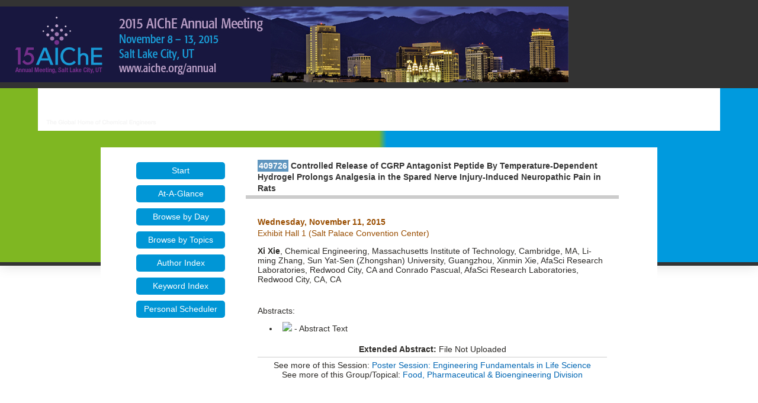

--- FILE ---
content_type: text/html; charset=utf-8
request_url: https://aiche.confex.com/aiche/2015/webprogram/Paper409726.html
body_size: 2072
content:
<html>

	<head>
		<meta http-equiv="X-UA-Compatible" content="IE=edge">
		<link href="/style/aiche/AICHE.css" rel="stylesheet" type="text/css">
		<link href="stylesheets/webprogram.css" rel="stylesheet" type="text/css">


<script type="text/javascript" src="/static/js/jquery/1/jquery.min.js"></script>




 
		<title>Abstract: Controlled Release of CGRP Antagonist Peptide By Temperature-Dependent Hydrogel Prolongs Analgesia in the Spared Nerve Injury-Induced Neuropathic Pain in Rats (2015 Annual Meeting)</title>
		
		
<script type="text/javascript" src="/static/js/jquery/1/jquery.min.js"></script>


<script type="text/javascript" src="/static/jslib/expand_noall.js"></script>
<script src="https://ajax.googleapis.com/ajax/libs/jquery/1.11.3/jquery.min.js"></script>

	</head>
	
	<body class="paper">
	
		
		
<div class="header wrapper">
	<header>

	
<div class="banner wrapper">
		<div id="topnav">
	<div class="container">
	<img src="/img/aiche/cfp_banner_2015.png" alt="meeting banner">
	</div>
</div>

<section class="blue">
	<div class="logo container">
		
			<a href=""><img src="/img/aiche/banner.png" alt="Visit Aiche Website"/></a>
	</div>
</section>
	
</div>

		
<div class="nav wrapper">
	<nav class="clientNavigation">
			
		
	</nav>
</div>


	</header>
</div>
		<div class="shadow">
			<div class="page">
				<div class="container">
					<div class="leftAside">
						
							

<div class="navigation">
	<ul>
		<li><a href="start.html" >Start</a></li>

		<li><a href="ataglance.html">At-A-Glance</a></li>

		
			<li><a href="days.html" >Browse by Day</a></li>

			<li><a href="programs.html" >Browse by Topics</a></li>

		
		

		

		

		<li><a href="authora.html"
			>Author Index</a></li>
		
		<li><a href="keywordindexa.html"
			
			>Keyword Index</a></li>
		

		

		

		

		
		

		
		
			<!-- <li><a href="exhibitorindex.html" >Browse Exhibitors</a></li> -->
		
		
		<li><a href="http://aiche.confex.com/aiche/2015/schedule/index.cgi" target="_blank">Personal Scheduler</a></li>

	</ul>
</div>
						
					</div>

					<div class="rightAside">					
						<h2 class="subtitle">
	<span class="number">409726</span>
	Controlled Release of CGRP Antagonist Peptide By Temperature-Dependent Hydrogel Prolongs Analgesia in the Spared Nerve Injury-Induced Neuropathic Pain in Rats
</h2>

						

						<div class="content">
							

	<div class="datetime">Wednesday, November 11, 2015</div>
<div class="location">Exhibit Hall 1 (Salt Palace Convention Center)</div>

	
	<div class="paperauthors">
	
		<b>Xi Xie</b>, Chemical Engineering, Massachusetts Institute of Technology, Cambridge, MA, Li-ming Zhang, Sun Yat-Sen (Zhongshan) University, Guangzhou, Xinmin Xie, AfaSci Research Laboratories, Redwood City, CA and Conrado Pascual, AfaSci Research Laboratories, Redwood City, CA, CA
	
</div>

	
	<div class="media">
	
</div>

	
	



	<div class="abstract">
	<br />
	<p><span class="middlehead">Abstracts:</span></p>

<ul class="uploaddisplay">
<li class="documentimagelink">
			<a target="_blank" href="https://aiche.confex.com/data/abstract/aiche/2015/Paper_409726_abstract_69995_0.jpg">
				<img class="documentimage" src="https://aiche.confex.com/data/abstract/aiche/2015/Paper_409726_abstract_69995_0.jpg">
			</a>
	- Abstract Text	</li>	
</ul>

	</div>

<br />
<center><b>Extended Abstract:</b> File Not Uploaded</center>
	
	<div class="parents">
	See more of this Session: <a href="Session30847.html">Poster Session: Engineering Fundamentals in Life Science </a><br>
	See more of this Group/Topical: <a href="15.html">Food, Pharmaceutical & Bioengineering Division</a>
</div>



						</div>
					</div>
				</div>			
			</div>
		</div>
		
<div class="footer wrapper">
	<footer>
	

<div class="footer-social">
	<div class="container">
	<h4>Follow Us</h4>
		<ul class="menu">
			<li class="first leaf" title="LinkedIn"><a href="http://www.linkedin.com/groups?gid=109329" title="" class="menu_icon menu-2272 GoogleAnalyticsET-processed">LinkedIn</a></li>
			<li class="leaf" title="Twitter"><a href="http://www.twitter.com/Chenected" class="menu_icon menu-2273 GoogleAnalyticsET-processed">Twitter</a></li>
			<li class="leaf" title="Facebook"><a href="http://www.facebook.com/ChEnected" title="" class="menu_icon menu-2271 GoogleAnalyticsET-processed">Facebook</a></li>
			<li class="leaf" title="YouTube"><a href="http://www.youtube.com/chenected" title="" class="menu_icon menu-3078 GoogleAnalyticsET-processed">YouTube</a></li>
			<li class="leaf" title="Flickr"><a href="http://www.flickr.com/photos/chenected/" title="" class="menu_icon menu-3076 GoogleAnalyticsET-processed">Flickr</a></li>
			<li class="last leaf" title="Slide Share"><a href="http://www.slideshare.net/chenected" title="" class="menu_icon menu-3077 GoogleAnalyticsET-processed">Slide Share</a></li>
		</ul>
	</div>
	<div class="clearfix"></div>
</div>

<div class="black">
	<div class="footerMenu container">

		<ul>
			<li><a href="http://www.aiche.org/about">About</a></li>
			<li><a href="http://www.aiche.org/community/membership">Join AIChE</a></li>
			<li><a href="http://www.aiche.org/community/membership/global">Global</a></li>
			<li><a href="http://www.aiche.org/contact">Contact</a></li>
			<li><a href="http://www.aiche.org/about/advertise">Advertise</a></li>
			<li><a href="http://www.aiche.org/ccps/resources/tools">Tools</a></li>
			<li><a href="http://www.aiche.org/about/press">Press</a></li>
			<li><a href="http://www.aiche.org/about/privacy">Privacy &amp; Security</a></li>
			<li><a href="http://www.aiche.org/about/code-ethics">Code of Ethics</a></li>
			<li><a href="http://www.aiche.org/sitemap">Sitemap</a></li>
		</ul>
	

		<div class="copyright">
		<p>Copyright &copy; American Institute of Chemical Engineers. All rights reserved.</p>
		</div>

	</div>
</div>

	</footer>
</div>
		
	</body>
</html>
	
